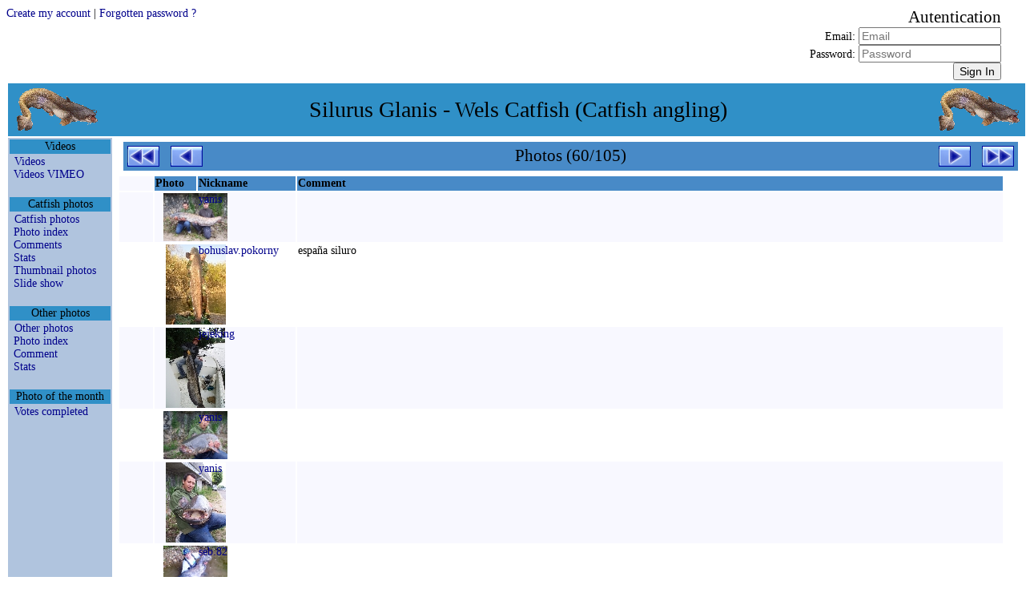

--- FILE ---
content_type: text/html
request_url: http://xvella.online.fr/photos/photo.php?lang=en&view=list&spec=any&visi=Y&rank=60&item=0&nim1=&nim2=marhawkman
body_size: 60959
content:
<!DOCTYPE HTML PUBLIC "-//W3C//DTD HTML 4.0 Transitional//EN">
<HTML LANG="en">
<HEAD>
<META NAME="Viewport" CONTENT="width=device-width, height=device-height, initial-scale=1.0" />
<META NAME="GoogleBot" CONTENT="NoArchive">
<META NAME="Robots" CONTENT="NoArchive">
<META NAME="Robots" CONTENT="Index,Follow">
<META HTTP-EQUIV="Robots" CONTENT="Index,Follow">
<TITLE>Photos</TITLE>

<META HTTP-EQUIV="Window-Target" CONTENT="_top">

<META HTTP-EQUIV="Content-Script-Type" CONTENT="text/javascript">
<META HTTP-EQUIV="Content-Style-Type" CONTENT="text/css">
<META HTTP-EQUIV="Content-Language" CONTENT="en">
<META HTTP-EQUIV="Content-Type" CONTENT="text/html; charset=ISO-8859-1">

<meta HTTP-EQUIV="Cache-Control" CONTENT="no-cache, no-store, must-revalidate" />
<meta HTTP-EQUIV="Pragma" CONTENT="no-cache" />
<meta HTTP-EQUIV="Expires" CONTENT="0" />

<META NAME="Author" CONTENT="Markku">
<META NAME="Author-Email" CONTENT="">
<META NAME="Copyright" CONTENT="Xavier Vella">
<META NAME="Date-Creation-yyyymmdd" CONTENT="20020101">
<META NAME="Date-Revision-yyyymmdd" CONTENT="20260124">
<META NAME="Generator" CONTENT="Notepad ++">
<META NAME="Owner" CONTENT="Xavier Vella">
<META NAME="Owner-Email" CONTENT="xvella@free.fr">
<META NAME="Rating" CONTENT="Tout Public">
<META NAME="Reply-To" CONTENT="">
<META NAME="Ressource-Type" CONTENT="document">
<META NAME="Rev" CONTENT="">
<META NAME="Revisit-After" CONTENT="21 days">

<META NAME="Language" CONTENT="en">
<META NAME="Sitename" CONTENT="Silurus Glanis - Wels Catfish (Catfish angling)">

<META NAME="Description" CONTENT="European Wels Catfish angling photo and video gallery. Readers Catfish pictures.">
<META NAME="Subject"	 CONTENT="European Wels Catfish angling photo and video gallery. Readers Catfish pictures.">

<META NAME="Keywords" CONTENT="actinopterygii,baligi,clonck,clonk,goulianos,harcsa,iaprac,iarma,mal,malle,meerval,merval,moaca,monni,obyknovennyi,pospolity,rechnoi,silure,silure glane,silure-glane,silures,siluri,siluridae,silurides,siluridés,siluriformes,siluro,silurus glanis,silurus,silurus-glanis,som,somn,somn-pana,somotei,sumec,sumec-obecny,sumn,waller,wells catfish,wells,wells-catfish,welro,wels catfish,wels,wels-catfish,welsfish,wils,yayin">

<LINK REL="StyleSheet" TYPE="text/css" HREF="/__css/default-style.css?refresh=2026-01-24CET18:21:20">
<LINK REL="StyleSheet" TYPE="text/css" HREF="/__css/default-media.css?refresh=2026-01-24CET18:21:20">
<LINK REL="StyleSheet" TYPE="text/css" HREF="/__css/default-devel.css?refresh=2026-01-24CET18:21:20">

<SCRIPT LANGUAGE="JavaScript" TYPE="text/JavaScript">
<!--
if (window != top) top.location.href = location.href;
// -->
</SCRIPT>
<NOSCRIPT>
Your browser does not support JavaScript!
</NOSCRIPT>

</HEAD>

<BODY>






<FORM METHOD="post" ACTION="index.php?lang=en&view=list&spec=any&visi=Y&rank=60&item=0&nim1=&nim2=marhawkman&" STYLE="width:100%; spacing:0px; background-color:transparent; text-align:right;">
<DIV CLASS="div_head">
<DIV CLASS="div_h1"><INPUT TYPE="HIDDEN" NAME="navi" VALUE="SIGN-IN"><A HREF="index.php?navi=INSERT-USR&lang=en&view=list&spec=any&visi=Y&rank=60&item=0&nim1=&nim2=marhawkman&">Create my account</A>  |  <A HREF="index.php?navi=SEND-PSW&lang=en&view=list&spec=any&visi=Y&rank=60&item=0&nim1=&nim2=marhawkman&">Forgotten password ?</A></DIV>
<DIV CLASS="div_h2">&nbsp;</DIV>
<DIV CLASS="div_h3"><SPAN STYLE="font-size:150%;">Autentication</SPAN><BR>Email: <INPUT TYPE="TEXT" NAME="mel" MAXLENGTH="50" SIZE="20" VALUE="" REQUIRED PLACEHOLDER="Email"><BR>Password: <INPUT TYPE="PASSWORD" NAME="psw" MAXLENGTH="50" SIZE="20" VALUE="" REQUIRED PLACEHOLDER="Password"><BR><INPUT TYPE="SUBMIT" NAME="sign" VALUE="Sign In" TITLE="Sign In"></DIV>
</DIV>
</FORM>



<!-- TABLE PRINCIPALE --------------------------------------------------------->
<!-- TABLE PRINCIPALE --------------------------------------------------------->
<!-- TABLE PRINCIPALE --------------------------------------------------------->
<TABLE CLASS="principale">
<!-- TABLE PRINCIPALE --------------------------------------------------------->
<!-- TABLE PRINCIPALE --------------------------------------------------------->
<!-- TABLE PRINCIPALE --------------------------------------------------------->



<TR CLASS="principale_td_head">
<TR>
<TD CLASS="principale_td_head" COLSPAN="3">

	<TABLE STYLE="width:100%; background-color:transparent;">
	<TR STYLE="vertical-align:middle;">
	<TD CLASS="hide_r800p" STYLE="text-align:left;">
		<A HREF="index.php">
		<IMG SRC="http://xvella.free.fr/__img/logo.gif" BORDER="0" HEIGHT="60" WIDTH="107" HSPACE="5" VSPACE="0">
		</A>
	</TD>
	<TD STYLE="text-align:center; font-size:1em;">
	Silurus Glanis - Wels Catfish (Catfish angling)	</TD>
	<TD CLASS="hide_r800p" STYLE="text-align:right;">
		<A HREF="index.php">
		<IMG SRC="http://xvella.free.fr/__img/logo.gif" BORDER="0" HEIGHT="60" WIDTH="107" HSPACE="5" VSPACE="0">
		</A>
	</TD>
	</TR>
	</TABLE>

</TD>
</TR>



<!-- ROW 2 -------------------------------------------------------------------->
<!-- ROW 2 -------------------------------------------------------------------->
<!-- ROW 2 -------------------------------------------------------------------->
<TR>
<!-- ROW 2 -------------------------------------------------------------------->
<!-- ROW 2 -------------------------------------------------------------------->
<!-- ROW 2 -------------------------------------------------------------------->



<!-- COL 1 -------------------------------------------------------------------->
<!-- COL 1 -------------------------------------------------------------------->
<!-- COL 1 -------------------------------------------------------------------->
<TD CLASS="principale_td_menu">
<!-- COL 1 -------------------------------------------------------------------->
<!-- COL 1 -------------------------------------------------------------------->
<!-- COL 1 -------------------------------------------------------------------->



<TABLE CLASS="table_td_menu">






<TR><TH>Videos</TH></TR>
<TR><TD STYLE="">
<A STYLE="padding-left:5px;" HREF="/photos/photo.php?lang=en&amp;view=video&amp;spec=silure&amp;visi=Y&amp;rank=0&amp;item=0" >Videos</A><BR>
<A STYLE="padding-left:5px;" HREF="http://vimeo.com/channels/217613" TARGET="_blank">Videos VIMEO</A><BR>
</TD></TR>
<TR STYLE="height:10px;"><TD>&nbsp;</TD></TR>



<TR><TH>Catfish photos</TH></TR>
<TR><TD STYLE="">
<A STYLE="padding-left:5px;" HREF="/photos/photo.php?lang=en&amp;view=item&amp;spec=silure&amp;visi=Y&amp;rank=0&amp;item=0" >Catfish photos</A><BR>
<A STYLE="padding-left:5px;" HREF="/photos/photo.php?lang=en&amp;view=list&amp;spec=silure&amp;visi=Y&amp;rank=1&amp;item=0" >Photo index</A><BR>
<A STYLE="padding-left:5px;" HREF="/photos/forum.php?lang=en&amp;view=list&amp;spec=silure&amp;visi=Y&amp;rank=1&amp;item=0" >Comments</A><BR>
<A STYLE="padding-left:5px;" HREF="/photos/stats.php?lang=en&amp;view=stats&amp;spec=silure&amp;visi=Y&amp;rank=1&amp;item=0" >Stats</A><BR>
<A STYLE="padding-left:5px;" HREF="/photos/photo.php?lang=en&amp;view=path&amp;spec=silure&amp;visi=Y&amp;rank=0&amp;item=0" >Thumbnail photos</A><BR>
<A STYLE="padding-left:5px;" HREF="/photos/diapo.php?lang=en&amp;view=path&amp;spec=silure&amp;visi=Y&amp;rank=0&amp;item=0" >Slide show</A><BR>
</TD></TR>
<TR STYLE="height:10px;"><TD>&nbsp;</TD></TR>



<TR><TH>Other photos</TH></TR>
<TR><TD STYLE="">
<A STYLE="padding-left:5px;" HREF="/photos/photo.php?lang=en&amp;view=item&amp;spec=!silure&amp;visi=Y&amp;rank=0&amp;item=0" >Other photos</A><BR>
<A STYLE="padding-left:5px;" HREF="/photos/photo.php?lang=en&amp;view=list&amp;spec=!silure&amp;visi=Y&amp;rank=1&amp;item=0" >Photo index</A><BR>
<A STYLE="padding-left:5px;" HREF="/photos/forum.php?lang=en&amp;view=list&amp;spec=!silure&amp;visi=Y&amp;rank=1&amp;item=0" >Comment</A><BR>
<A STYLE="padding-left:5px;" HREF="/photos/stats.php?lang=en&amp;view=stats&amp;spec=!silure&amp;visi=Y&amp;rank=1&amp;item=0" >Stats</A><BR>
</TD></TR>
<TR STYLE="height:10px;"><TD>&nbsp;</TD></TR>



<TR><TH>Photo of the month</TH></TR>
<TR><TD STYLE="">
<A STYLE="padding-left:5px;" HREF="/photos/votes.php?lang=en&amp;view=item&amp;spec=any&amp;visi=Y&amp;rank=1&amp;item=0" >Votes completed</A><BR>
</TD></TR>
<TR STYLE="height:10px;"><TD>&nbsp;</TD></TR>









<TR STYLE="height:60px;"><TD>&nbsp;</TD></TR>

</TABLE>



<!-- COL 1 -------------------------------------------------------------------->
<!-- COL 1 -------------------------------------------------------------------->
<!-- COL 1 -------------------------------------------------------------------->
</TD>
<!-- COL 1 -------------------------------------------------------------------->
<!-- COL 1 -------------------------------------------------------------------->
<!-- COL 1 -------------------------------------------------------------------->



<!-- COL 2 -------------------------------------------------------------------->
<!-- COL 2 -------------------------------------------------------------------->
<!-- COL 2 -------------------------------------------------------------------->
<TD CLASS="principale_td_sepa">&nbsp;</TD>
<!-- COL 2 -------------------------------------------------------------------->
<!-- COL 2 -------------------------------------------------------------------->
<!-- COL 2 -------------------------------------------------------------------->



<!-- COL 3 -------------------------------------------------------------------->
<!-- COL 3 -------------------------------------------------------------------->
<!-- COL 3 -------------------------------------------------------------------->
<TD CLASS="principale_td_docu" STYLE="">
<!-- COL 3 -------------------------------------------------------------------->
<!-- COL 3 -------------------------------------------------------------------->
<!-- COL 3 -------------------------------------------------------------------->






<TABLE CLASS="table_navig">
<TR>
<TD CLASS="navig_col_L hide_r800p	 "><A HREF="?lang=en&amp;view=list&amp;spec=any&amp;visi=Y&amp;rank=1&amp;item=0&amp;nim1=&amp;nim2=marhawkman">
<IMG CLASS="navig_img_L" SRC="http://xvella.free.fr/__img/button_init.gif" TITLE="first page"></A></TD>
<TD CLASS="navig_col_L show_in_mobiles"><A HREF="?lang=en&amp;view=list&amp;spec=any&amp;visi=Y&amp;rank=59&amp;item=0&amp;nim1=&amp;nim2=marhawkman">
<IMG CLASS="navig_img_X" SRC="http://xvella.free.fr/__img/button_prev.gif" TITLE="previous page"></A></TD>
<TD CLASS="navig_col_X">Photos (60/105)</TD>
<TD CLASS="navig_col_R show_in_mobiles"><A HREF="?lang=en&amp;view=list&amp;spec=any&amp;visi=Y&amp;rank=61&amp;item=0&amp;nim1=&amp;nim2=marhawkman">
<IMG CLASS="navig_img_X" SRC="http://xvella.free.fr/__img/button_next.gif" TITLE="next page"></A></TD>
<TD CLASS="navig_col_R hide_r800p	 "><A HREF="?lang=en&amp;view=list&amp;spec=any&amp;visi=Y&amp;rank=105&amp;item=0&amp;nim1=&amp;nim2=marhawkman">
<IMG CLASS="navig_img_R" SRC="http://xvella.free.fr/__img/button_last.gif" TITLE="last page"></A></TD>
</TR>
</TABLE>

<TABLE CLASS="table_docum">

<THEAD>
<TR>
<TH CLASS="hide_r1024p" STYLE="width:40px; min-width:40px; max-width:40px; background-color:transparent;">&nbsp;</TH>
<TH CLASS="show_in_mobiles" STYLE="width:50px; min-width:50px; max-width:100px;">Photo</TH>
<TH CLASS="hide_r800p" STYLE="width:120px; min-width:120px; max-width:150px; white-space:nowrap; overflow:hidden;">Nickname</TH>
<TH CLASS="show_in_mobiles">Comment</TH>
<TH CLASS="link_input hide_r1280p" STYLE="width:20px; min-width:20px; max-width:20px;">&nbsp;</TH>
</TR>

</THEAD>
<TBODY>
<TR>
<TD CLASS="hide_r1024p" STYLE="width:40px; min-width:40px; max-width:40px; background-color:transparent;"></TD>
<TD CLASS="show_in_mobiles" STYLE="width:50px; min-width:50px; max-width:100px;"><A HREF="?lang=en&amp;view=item&amp;spec=silure&amp;visi=Y&amp;rank=0&amp;item=2545&amp;nim1=&amp;nim2=marhawkman"><DIV CLASS="div_photo_small">
<IMG SRC="http://xvella.free.fr/photo_2019/small/00002/00002545.jpg" BORDER="0" VSPACE="0" HSPACE="0" STYLE="width:100; height:75;">
</DIV>
</A></TD>
<TD CLASS="hide_r800p" STYLE="width:120px; min-width:120px; max-width:150px; white-space:nowrap; overflow:hidden;"><A HREF="photo.php?lang=en&amp;view=name&amp;spec=any&amp;visi=Y&amp;rank=0&amp;item=0&amp;nim1=yanis">yanis</A></TD>
<TD CLASS="show_in_mobiles"></TD>
<TD CLASS="link_input hide_r1280p" STYLE="width:20px; min-width:20px; max-width:20px;"></TD>
</TR>
<TR>
<TD CLASS="hide_r1024p" STYLE="width:40px; min-width:40px; max-width:40px; background-color:transparent;"></TD>
<TD CLASS="show_in_mobiles" STYLE="width:50px; min-width:50px; max-width:100px;"><A HREF="?lang=en&amp;view=item&amp;spec=silure&amp;visi=Y&amp;rank=0&amp;item=2544&amp;nim1=&amp;nim2=marhawkman"><DIV CLASS="div_photo_small">
<IMG SRC="http://xvella.free.fr/photo_2019/small/00002/00002544.jpg" BORDER="0" VSPACE="0" HSPACE="0" STYLE="width:75; height:100;">
</DIV>
</A></TD>
<TD CLASS="hide_r800p" STYLE="width:120px; min-width:120px; max-width:150px; white-space:nowrap; overflow:hidden;"><A HREF="photo.php?lang=en&amp;view=name&amp;spec=any&amp;visi=Y&amp;rank=0&amp;item=0&amp;nim1=bohuslav.pokorny">bohuslav.pokorny</A></TD>
<TD CLASS="show_in_mobiles">españa siluro</TD>
<TD CLASS="link_input hide_r1280p" STYLE="width:20px; min-width:20px; max-width:20px;"></TD>
</TR>
<TR>
<TD CLASS="hide_r1024p" STYLE="width:40px; min-width:40px; max-width:40px; background-color:transparent;"></TD>
<TD CLASS="show_in_mobiles" STYLE="width:50px; min-width:50px; max-width:100px;"><A HREF="?lang=en&amp;view=item&amp;spec=silure&amp;visi=Y&amp;rank=0&amp;item=2543&amp;nim1=&amp;nim2=marhawkman"><DIV CLASS="div_photo_small">
<IMG SRC="http://xvella.free.fr/photo_2019/small/00002/00002543.jpg" BORDER="0" VSPACE="0" HSPACE="0" STYLE="width:74; height:100;">
</DIV>
</A></TD>
<TD CLASS="hide_r800p" STYLE="width:120px; min-width:120px; max-width:150px; white-space:nowrap; overflow:hidden;"><A HREF="photo.php?lang=en&amp;view=name&amp;spec=any&amp;visi=Y&amp;rank=0&amp;item=0&amp;nim1=jejeking">jejeking</A></TD>
<TD CLASS="show_in_mobiles"></TD>
<TD CLASS="link_input hide_r1280p" STYLE="width:20px; min-width:20px; max-width:20px;"></TD>
</TR>
<TR>
<TD CLASS="hide_r1024p" STYLE="width:40px; min-width:40px; max-width:40px; background-color:transparent;"></TD>
<TD CLASS="show_in_mobiles" STYLE="width:50px; min-width:50px; max-width:100px;"><A HREF="?lang=en&amp;view=item&amp;spec=silure&amp;visi=Y&amp;rank=0&amp;item=2542&amp;nim1=&amp;nim2=marhawkman"><DIV CLASS="div_photo_small">
<IMG SRC="http://xvella.free.fr/photo_2019/small/00002/00002542.jpg" BORDER="0" VSPACE="0" HSPACE="0" STYLE="width:100; height:75;">
</DIV>
</A></TD>
<TD CLASS="hide_r800p" STYLE="width:120px; min-width:120px; max-width:150px; white-space:nowrap; overflow:hidden;"><A HREF="photo.php?lang=en&amp;view=name&amp;spec=any&amp;visi=Y&amp;rank=0&amp;item=0&amp;nim1=yanis">yanis</A></TD>
<TD CLASS="show_in_mobiles"></TD>
<TD CLASS="link_input hide_r1280p" STYLE="width:20px; min-width:20px; max-width:20px;"></TD>
</TR>
<TR>
<TD CLASS="hide_r1024p" STYLE="width:40px; min-width:40px; max-width:40px; background-color:transparent;"></TD>
<TD CLASS="show_in_mobiles" STYLE="width:50px; min-width:50px; max-width:100px;"><A HREF="?lang=en&amp;view=item&amp;spec=silure&amp;visi=Y&amp;rank=0&amp;item=2541&amp;nim1=&amp;nim2=marhawkman"><DIV CLASS="div_photo_small">
<IMG SRC="http://xvella.free.fr/photo_2019/small/00002/00002541.jpg" BORDER="0" VSPACE="0" HSPACE="0" STYLE="width:75; height:100;">
</DIV>
</A></TD>
<TD CLASS="hide_r800p" STYLE="width:120px; min-width:120px; max-width:150px; white-space:nowrap; overflow:hidden;"><A HREF="photo.php?lang=en&amp;view=name&amp;spec=any&amp;visi=Y&amp;rank=0&amp;item=0&amp;nim1=yanis">yanis</A></TD>
<TD CLASS="show_in_mobiles"></TD>
<TD CLASS="link_input hide_r1280p" STYLE="width:20px; min-width:20px; max-width:20px;"></TD>
</TR>
<TR>
<TD CLASS="hide_r1024p" STYLE="width:40px; min-width:40px; max-width:40px; background-color:transparent;"></TD>
<TD CLASS="show_in_mobiles" STYLE="width:50px; min-width:50px; max-width:100px;"><A HREF="?lang=en&amp;view=item&amp;spec=silure&amp;visi=Y&amp;rank=0&amp;item=2540&amp;nim1=&amp;nim2=marhawkman"><DIV CLASS="div_photo_small">
<IMG SRC="http://xvella.free.fr/photo_2019/small/00002/00002540.jpg" BORDER="0" VSPACE="0" HSPACE="0" STYLE="width:100; height:75;">
</DIV>
</A></TD>
<TD CLASS="hide_r800p" STYLE="width:120px; min-width:120px; max-width:150px; white-space:nowrap; overflow:hidden;"><A HREF="photo.php?lang=en&amp;view=name&amp;spec=any&amp;visi=Y&amp;rank=0&amp;item=0&amp;nim1=seb.82">seb.82</A></TD>
<TD CLASS="show_in_mobiles"></TD>
<TD CLASS="link_input hide_r1280p" STYLE="width:20px; min-width:20px; max-width:20px;"></TD>
</TR>
<TR>
<TD CLASS="hide_r1024p" STYLE="width:40px; min-width:40px; max-width:40px; background-color:transparent;"></TD>
<TD CLASS="show_in_mobiles" STYLE="width:50px; min-width:50px; max-width:100px;"><A HREF="?lang=en&amp;view=item&amp;spec=silure&amp;visi=Y&amp;rank=0&amp;item=2538&amp;nim1=&amp;nim2=marhawkman"><DIV CLASS="div_photo_small">
<IMG SRC="http://xvella.free.fr/photo_2019/small/00002/00002538.jpg" BORDER="0" VSPACE="0" HSPACE="0" STYLE="width:75; height:100;">
</DIV>
</A></TD>
<TD CLASS="hide_r800p" STYLE="width:120px; min-width:120px; max-width:150px; white-space:nowrap; overflow:hidden;"><A HREF="photo.php?lang=en&amp;view=name&amp;spec=any&amp;visi=Y&amp;rank=0&amp;item=0&amp;nim1=lio">lio</A></TD>
<TD CLASS="show_in_mobiles"></TD>
<TD CLASS="link_input hide_r1280p" STYLE="width:20px; min-width:20px; max-width:20px;"></TD>
</TR>
<TR>
<TD CLASS="hide_r1024p" STYLE="width:40px; min-width:40px; max-width:40px; background-color:transparent;"></TD>
<TD CLASS="show_in_mobiles" STYLE="width:50px; min-width:50px; max-width:100px;"><A HREF="?lang=en&amp;view=item&amp;spec=silure&amp;visi=Y&amp;rank=0&amp;item=2537&amp;nim1=&amp;nim2=marhawkman"><DIV CLASS="div_photo_small">
<IMG SRC="http://xvella.free.fr/photo_2019/small/00002/00002537.jpg" BORDER="0" VSPACE="0" HSPACE="0" STYLE="width:100; height:59;">
</DIV>
</A></TD>
<TD CLASS="hide_r800p" STYLE="width:120px; min-width:120px; max-width:150px; white-space:nowrap; overflow:hidden;"><A HREF="photo.php?lang=en&amp;view=name&amp;spec=any&amp;visi=Y&amp;rank=0&amp;item=0&amp;nim1=lio">lio</A></TD>
<TD CLASS="show_in_mobiles"></TD>
<TD CLASS="link_input hide_r1280p" STYLE="width:20px; min-width:20px; max-width:20px;"></TD>
</TR>
<TR>
<TD CLASS="hide_r1024p" STYLE="width:40px; min-width:40px; max-width:40px; background-color:transparent;"></TD>
<TD CLASS="show_in_mobiles" STYLE="width:50px; min-width:50px; max-width:100px;"><A HREF="?lang=en&amp;view=item&amp;spec=silure&amp;visi=Y&amp;rank=0&amp;item=2536&amp;nim1=&amp;nim2=marhawkman"><DIV CLASS="div_photo_small">
<IMG SRC="http://xvella.free.fr/photo_2019/small/00002/00002536.jpg" BORDER="0" VSPACE="0" HSPACE="0" STYLE="width:100; height:59;">
</DIV>
</A></TD>
<TD CLASS="hide_r800p" STYLE="width:120px; min-width:120px; max-width:150px; white-space:nowrap; overflow:hidden;"><A HREF="photo.php?lang=en&amp;view=name&amp;spec=any&amp;visi=Y&amp;rank=0&amp;item=0&amp;nim1=lio">lio</A></TD>
<TD CLASS="show_in_mobiles"></TD>
<TD CLASS="link_input hide_r1280p" STYLE="width:20px; min-width:20px; max-width:20px;"></TD>
</TR>
<TR>
<TD CLASS="hide_r1024p" STYLE="width:40px; min-width:40px; max-width:40px; background-color:transparent;"></TD>
<TD CLASS="show_in_mobiles" STYLE="width:50px; min-width:50px; max-width:100px;"><A HREF="?lang=en&amp;view=item&amp;spec=silure&amp;visi=Y&amp;rank=0&amp;item=2535&amp;nim1=&amp;nim2=marhawkman"><DIV CLASS="div_photo_small">
<IMG SRC="http://xvella.free.fr/photo_2019/small/00002/00002535.jpg" BORDER="0" VSPACE="0" HSPACE="0" STYLE="width:75; height:100;">
</DIV>
</A></TD>
<TD CLASS="hide_r800p" STYLE="width:120px; min-width:120px; max-width:150px; white-space:nowrap; overflow:hidden;"><A HREF="photo.php?lang=en&amp;view=name&amp;spec=any&amp;visi=Y&amp;rank=0&amp;item=0&amp;nim1=st.sulpice.81">st.sulpice.81</A></TD>
<TD CLASS="show_in_mobiles"></TD>
<TD CLASS="link_input hide_r1280p" STYLE="width:20px; min-width:20px; max-width:20px;"></TD>
</TR>
<TR>
<TD CLASS="hide_r1024p" STYLE="width:40px; min-width:40px; max-width:40px; background-color:transparent;"></TD>
<TD CLASS="show_in_mobiles" STYLE="width:50px; min-width:50px; max-width:100px;"><A HREF="?lang=en&amp;view=item&amp;spec=silure&amp;visi=Y&amp;rank=0&amp;item=2533&amp;nim1=&amp;nim2=marhawkman"><DIV CLASS="div_photo_small">
<IMG SRC="http://xvella.free.fr/photo_2019/small/00002/00002533.jpg" BORDER="0" VSPACE="0" HSPACE="0" STYLE="width:75; height:100;">
</DIV>
</A></TD>
<TD CLASS="hide_r800p" STYLE="width:120px; min-width:120px; max-width:150px; white-space:nowrap; overflow:hidden;"><A HREF="photo.php?lang=en&amp;view=name&amp;spec=any&amp;visi=Y&amp;rank=0&amp;item=0&amp;nim1=david.pokorny">david.pokorny</A></TD>
<TD CLASS="show_in_mobiles">españa pesca</TD>
<TD CLASS="link_input hide_r1280p" STYLE="width:20px; min-width:20px; max-width:20px;"></TD>
</TR>
<TR>
<TD CLASS="hide_r1024p" STYLE="width:40px; min-width:40px; max-width:40px; background-color:transparent;"></TD>
<TD CLASS="show_in_mobiles" STYLE="width:50px; min-width:50px; max-width:100px;"><A HREF="?lang=en&amp;view=item&amp;spec=silure&amp;visi=Y&amp;rank=0&amp;item=2532&amp;nim1=&amp;nim2=marhawkman"><DIV CLASS="div_photo_small">
<IMG SRC="http://xvella.free.fr/photo_2019/small/00002/00002532.jpg" BORDER="0" VSPACE="0" HSPACE="0" STYLE="width:66; height:100;">
</DIV>
</A></TD>
<TD CLASS="hide_r800p" STYLE="width:120px; min-width:120px; max-width:150px; white-space:nowrap; overflow:hidden;"><A HREF="photo.php?lang=en&amp;view=name&amp;spec=any&amp;visi=Y&amp;rank=0&amp;item=0&amp;nim1=bill.francois">bill.francois</A></TD>
<TD CLASS="show_in_mobiles"></TD>
<TD CLASS="link_input hide_r1280p" STYLE="width:20px; min-width:20px; max-width:20px;"></TD>
</TR>
<TR>
<TD CLASS="hide_r1024p" STYLE="width:40px; min-width:40px; max-width:40px; background-color:transparent;"></TD>
<TD CLASS="show_in_mobiles" STYLE="width:50px; min-width:50px; max-width:100px;"><A HREF="?lang=en&amp;view=item&amp;spec=silure&amp;visi=Y&amp;rank=0&amp;item=2529&amp;nim1=&amp;nim2=marhawkman"><DIV CLASS="div_photo_small">
<IMG SRC="http://xvella.free.fr/photo_2019/small/00002/00002529.jpg" BORDER="0" VSPACE="0" HSPACE="0" STYLE="width:100; height:74;">
</DIV>
</A></TD>
<TD CLASS="hide_r800p" STYLE="width:120px; min-width:120px; max-width:150px; white-space:nowrap; overflow:hidden;"><A HREF="photo.php?lang=en&amp;view=name&amp;spec=any&amp;visi=Y&amp;rank=0&amp;item=0&amp;nim1=franky">franky</A></TD>
<TD CLASS="show_in_mobiles"></TD>
<TD CLASS="link_input hide_r1280p" STYLE="width:20px; min-width:20px; max-width:20px;"></TD>
</TR>
<TR>
<TD CLASS="hide_r1024p" STYLE="width:40px; min-width:40px; max-width:40px; background-color:transparent;"></TD>
<TD CLASS="show_in_mobiles" STYLE="width:50px; min-width:50px; max-width:100px;"><A HREF="?lang=en&amp;view=item&amp;spec=carpe&amp;visi=Y&amp;rank=0&amp;item=2527&amp;nim1=&amp;nim2=marhawkman"><DIV CLASS="div_photo_small">
<IMG SRC="http://xvella.free.fr/photo_2019/small/00002/00002527.jpg" BORDER="0" VSPACE="0" HSPACE="0" STYLE="width:100; height:75;">
</DIV>
</A></TD>
<TD CLASS="hide_r800p" STYLE="width:120px; min-width:120px; max-width:150px; white-space:nowrap; overflow:hidden;"><A HREF="photo.php?lang=en&amp;view=name&amp;spec=any&amp;visi=Y&amp;rank=0&amp;item=0&amp;nim1=mattdu69">mattdu69</A></TD>
<TD CLASS="show_in_mobiles"></TD>
<TD CLASS="link_input hide_r1280p" STYLE="width:20px; min-width:20px; max-width:20px;"></TD>
</TR>
<TR>
<TD CLASS="hide_r1024p" STYLE="width:40px; min-width:40px; max-width:40px; background-color:transparent;"></TD>
<TD CLASS="show_in_mobiles" STYLE="width:50px; min-width:50px; max-width:100px;"><A HREF="?lang=en&amp;view=item&amp;spec=perche&amp;visi=Y&amp;rank=0&amp;item=2526&amp;nim1=&amp;nim2=marhawkman"><DIV CLASS="div_photo_small">
<IMG SRC="http://xvella.free.fr/photo_2019/small/00002/00002526.jpg" BORDER="0" VSPACE="0" HSPACE="0" STYLE="width:100; height:75;">
</DIV>
</A></TD>
<TD CLASS="hide_r800p" STYLE="width:120px; min-width:120px; max-width:150px; white-space:nowrap; overflow:hidden;"><A HREF="photo.php?lang=en&amp;view=name&amp;spec=any&amp;visi=Y&amp;rank=0&amp;item=0&amp;nim1=franck">franck</A></TD>
<TD CLASS="show_in_mobiles"></TD>
<TD CLASS="link_input hide_r1280p" STYLE="width:20px; min-width:20px; max-width:20px;"></TD>
</TR>
<TR>
<TD CLASS="hide_r1024p" STYLE="width:40px; min-width:40px; max-width:40px; background-color:transparent;"></TD>
<TD CLASS="show_in_mobiles" STYLE="width:50px; min-width:50px; max-width:100px;"><A HREF="?lang=en&amp;view=item&amp;spec=sandre&amp;visi=Y&amp;rank=0&amp;item=2525&amp;nim1=&amp;nim2=marhawkman"><DIV CLASS="div_photo_small">
<IMG SRC="http://xvella.free.fr/photo_2019/small/00002/00002525.jpg" BORDER="0" VSPACE="0" HSPACE="0" STYLE="width:75; height:100;">
</DIV>
</A></TD>
<TD CLASS="hide_r800p" STYLE="width:120px; min-width:120px; max-width:150px; white-space:nowrap; overflow:hidden;"><A HREF="photo.php?lang=en&amp;view=name&amp;spec=any&amp;visi=Y&amp;rank=0&amp;item=0&amp;nim1=franck">franck</A></TD>
<TD CLASS="show_in_mobiles"></TD>
<TD CLASS="link_input hide_r1280p" STYLE="width:20px; min-width:20px; max-width:20px;"></TD>
</TR>
<TR>
<TD CLASS="hide_r1024p" STYLE="width:40px; min-width:40px; max-width:40px; background-color:transparent;"></TD>
<TD CLASS="show_in_mobiles" STYLE="width:50px; min-width:50px; max-width:100px;"><A HREF="?lang=en&amp;view=item&amp;spec=silure&amp;visi=Y&amp;rank=0&amp;item=2523&amp;nim1=&amp;nim2=marhawkman"><DIV CLASS="div_photo_small">
<IMG SRC="http://xvella.free.fr/photo_2019/small/00002/00002523.jpg" BORDER="0" VSPACE="0" HSPACE="0" STYLE="width:100; height:66;">
</DIV>
</A></TD>
<TD CLASS="hide_r800p" STYLE="width:120px; min-width:120px; max-width:150px; white-space:nowrap; overflow:hidden;"><A HREF="photo.php?lang=en&amp;view=name&amp;spec=any&amp;visi=Y&amp;rank=0&amp;item=0&amp;nim1=franck.hiribarne">franck.hiribarne</A></TD>
<TD CLASS="show_in_mobiles"></TD>
<TD CLASS="link_input hide_r1280p" STYLE="width:20px; min-width:20px; max-width:20px;"></TD>
</TR>
<TR>
<TD CLASS="hide_r1024p" STYLE="width:40px; min-width:40px; max-width:40px; background-color:transparent;"></TD>
<TD CLASS="show_in_mobiles" STYLE="width:50px; min-width:50px; max-width:100px;"><A HREF="?lang=en&amp;view=item&amp;spec=silure&amp;visi=Y&amp;rank=0&amp;item=2520&amp;nim1=&amp;nim2=marhawkman"><DIV CLASS="div_photo_small">
<IMG SRC="http://xvella.free.fr/photo_2019/small/00002/00002520.jpg" BORDER="0" VSPACE="0" HSPACE="0" STYLE="width:100; height:75;">
</DIV>
</A></TD>
<TD CLASS="hide_r800p" STYLE="width:120px; min-width:120px; max-width:150px; white-space:nowrap; overflow:hidden;"><A HREF="photo.php?lang=en&amp;view=name&amp;spec=any&amp;visi=Y&amp;rank=0&amp;item=0&amp;nim1=steph">steph</A></TD>
<TD CLASS="show_in_mobiles"></TD>
<TD CLASS="link_input hide_r1280p" STYLE="width:20px; min-width:20px; max-width:20px;"></TD>
</TR>
<TR>
<TD CLASS="hide_r1024p" STYLE="width:40px; min-width:40px; max-width:40px; background-color:transparent;"></TD>
<TD CLASS="show_in_mobiles" STYLE="width:50px; min-width:50px; max-width:100px;"><A HREF="?lang=en&amp;view=item&amp;spec=silure&amp;visi=Y&amp;rank=0&amp;item=2517&amp;nim1=&amp;nim2=marhawkman"><DIV CLASS="div_photo_small">
<IMG SRC="http://xvella.free.fr/photo_2019/small/00002/00002517.jpg" BORDER="0" VSPACE="0" HSPACE="0" STYLE="width:100; height:62;">
</DIV>
</A></TD>
<TD CLASS="hide_r800p" STYLE="width:120px; min-width:120px; max-width:150px; white-space:nowrap; overflow:hidden;"><A HREF="photo.php?lang=en&amp;view=name&amp;spec=any&amp;visi=Y&amp;rank=0&amp;item=0&amp;nim1=ernie">ernie</A></TD>
<TD CLASS="show_in_mobiles"></TD>
<TD CLASS="link_input hide_r1280p" STYLE="width:20px; min-width:20px; max-width:20px;"></TD>
</TR>
<TR>
<TD CLASS="hide_r1024p" STYLE="width:40px; min-width:40px; max-width:40px; background-color:transparent;"></TD>
<TD CLASS="show_in_mobiles" STYLE="width:50px; min-width:50px; max-width:100px;"><A HREF="?lang=en&amp;view=item&amp;spec=silure&amp;visi=Y&amp;rank=0&amp;item=2516&amp;nim1=&amp;nim2=marhawkman"><DIV CLASS="div_photo_small">
<IMG SRC="http://xvella.free.fr/photo_2019/small/00002/00002516.jpg" BORDER="0" VSPACE="0" HSPACE="0" STYLE="width:100; height:75;">
</DIV>
</A></TD>
<TD CLASS="hide_r800p" STYLE="width:120px; min-width:120px; max-width:150px; white-space:nowrap; overflow:hidden;"><A HREF="photo.php?lang=en&amp;view=name&amp;spec=any&amp;visi=Y&amp;rank=0&amp;item=0&amp;nim1=ludo">ludo</A></TD>
<TD CLASS="show_in_mobiles"></TD>
<TD CLASS="link_input hide_r1280p" STYLE="width:20px; min-width:20px; max-width:20px;"></TD>
</TR>
<TR>
<TD CLASS="hide_r1024p" STYLE="width:40px; min-width:40px; max-width:40px; background-color:transparent;"></TD>
<TD CLASS="show_in_mobiles" STYLE="width:50px; min-width:50px; max-width:100px;"><A HREF="?lang=en&amp;view=item&amp;spec=silure&amp;visi=Y&amp;rank=0&amp;item=2515&amp;nim1=&amp;nim2=marhawkman"><DIV CLASS="div_photo_small">
<IMG SRC="http://xvella.free.fr/photo_2019/small/00002/00002515.jpg" BORDER="0" VSPACE="0" HSPACE="0" STYLE="width:75; height:100;">
</DIV>
</A></TD>
<TD CLASS="hide_r800p" STYLE="width:120px; min-width:120px; max-width:150px; white-space:nowrap; overflow:hidden;"><A HREF="photo.php?lang=en&amp;view=name&amp;spec=any&amp;visi=Y&amp;rank=0&amp;item=0&amp;nim1=ludo">ludo</A></TD>
<TD CLASS="show_in_mobiles"></TD>
<TD CLASS="link_input hide_r1280p" STYLE="width:20px; min-width:20px; max-width:20px;"></TD>
</TR>
<TR>
<TD CLASS="hide_r1024p" STYLE="width:40px; min-width:40px; max-width:40px; background-color:transparent;"></TD>
<TD CLASS="show_in_mobiles" STYLE="width:50px; min-width:50px; max-width:100px;"><A HREF="?lang=en&amp;view=item&amp;spec=&amp;visi=Y&amp;rank=0&amp;item=2514&amp;nim1=&amp;nim2=marhawkman"><DIV CLASS="div_photo_small">
<IMG SRC="http://xvella.free.fr/photo_2019/small/00002/00002514.jpg" BORDER="0" VSPACE="0" HSPACE="0" STYLE="width:100; height:75;">
</DIV>
</A></TD>
<TD CLASS="hide_r800p" STYLE="width:120px; min-width:120px; max-width:150px; white-space:nowrap; overflow:hidden;"><A HREF="photo.php?lang=en&amp;view=name&amp;spec=any&amp;visi=Y&amp;rank=0&amp;item=0&amp;nim1=ludo">ludo</A></TD>
<TD CLASS="show_in_mobiles"></TD>
<TD CLASS="link_input hide_r1280p" STYLE="width:20px; min-width:20px; max-width:20px;"></TD>
</TR>
<TR>
<TD CLASS="hide_r1024p" STYLE="width:40px; min-width:40px; max-width:40px; background-color:transparent;"></TD>
<TD CLASS="show_in_mobiles" STYLE="width:50px; min-width:50px; max-width:100px;"><A HREF="?lang=en&amp;view=item&amp;spec=silure&amp;visi=Y&amp;rank=0&amp;item=2512&amp;nim1=&amp;nim2=marhawkman"><DIV CLASS="div_photo_small">
<IMG SRC="http://xvella.free.fr/photo_2019/small/00002/00002512.jpg" BORDER="0" VSPACE="0" HSPACE="0" STYLE="width:100; height:66;">
</DIV>
</A></TD>
<TD CLASS="hide_r800p" STYLE="width:120px; min-width:120px; max-width:150px; white-space:nowrap; overflow:hidden;"><A HREF="photo.php?lang=en&amp;view=name&amp;spec=any&amp;visi=Y&amp;rank=0&amp;item=0&amp;nim1=franck.hiribarne">franck.hiribarne</A></TD>
<TD CLASS="show_in_mobiles"></TD>
<TD CLASS="link_input hide_r1280p" STYLE="width:20px; min-width:20px; max-width:20px;"></TD>
</TR>
<TR>
<TD CLASS="hide_r1024p" STYLE="width:40px; min-width:40px; max-width:40px; background-color:transparent;"></TD>
<TD CLASS="show_in_mobiles" STYLE="width:50px; min-width:50px; max-width:100px;"><A HREF="?lang=en&amp;view=item&amp;spec=silure&amp;visi=Y&amp;rank=0&amp;item=2511&amp;nim1=&amp;nim2=marhawkman"><DIV CLASS="div_photo_small">
<IMG SRC="http://xvella.free.fr/photo_2019/small/00002/00002511.jpg" BORDER="0" VSPACE="0" HSPACE="0" STYLE="width:100; height:66;">
</DIV>
</A></TD>
<TD CLASS="hide_r800p" STYLE="width:120px; min-width:120px; max-width:150px; white-space:nowrap; overflow:hidden;"><A HREF="photo.php?lang=en&amp;view=name&amp;spec=any&amp;visi=Y&amp;rank=0&amp;item=0&amp;nim1=franck.hiribarne">franck.hiribarne</A></TD>
<TD CLASS="show_in_mobiles"></TD>
<TD CLASS="link_input hide_r1280p" STYLE="width:20px; min-width:20px; max-width:20px;"></TD>
</TR>
<TR>
<TD CLASS="hide_r1024p" STYLE="width:40px; min-width:40px; max-width:40px; background-color:transparent;"></TD>
<TD CLASS="show_in_mobiles" STYLE="width:50px; min-width:50px; max-width:100px;"><A HREF="?lang=en&amp;view=item&amp;spec=silure&amp;visi=Y&amp;rank=0&amp;item=2510&amp;nim1=&amp;nim2=marhawkman"><DIV CLASS="div_photo_small">
<IMG SRC="http://xvella.free.fr/photo_2019/small/00002/00002510.jpg" BORDER="0" VSPACE="0" HSPACE="0" STYLE="width:100; height:66;">
</DIV>
</A></TD>
<TD CLASS="hide_r800p" STYLE="width:120px; min-width:120px; max-width:150px; white-space:nowrap; overflow:hidden;"><A HREF="photo.php?lang=en&amp;view=name&amp;spec=any&amp;visi=Y&amp;rank=0&amp;item=0&amp;nim1=franck.hiribarne">franck.hiribarne</A></TD>
<TD CLASS="show_in_mobiles"></TD>
<TD CLASS="link_input hide_r1280p" STYLE="width:20px; min-width:20px; max-width:20px;"></TD>
</TR>
<TR>
<TD CLASS="hide_r1024p" STYLE="width:40px; min-width:40px; max-width:40px; background-color:transparent;"></TD>
<TD CLASS="show_in_mobiles" STYLE="width:50px; min-width:50px; max-width:100px;"><A HREF="?lang=en&amp;view=item&amp;spec=silure&amp;visi=Y&amp;rank=0&amp;item=2508&amp;nim1=&amp;nim2=marhawkman"><DIV CLASS="div_photo_small">
<IMG SRC="http://xvella.free.fr/photo_2019/small/00002/00002508.jpg" BORDER="0" VSPACE="0" HSPACE="0" STYLE="width:100; height:63;">
</DIV>
</A></TD>
<TD CLASS="hide_r800p" STYLE="width:120px; min-width:120px; max-width:150px; white-space:nowrap; overflow:hidden;"><A HREF="photo.php?lang=en&amp;view=name&amp;spec=any&amp;visi=Y&amp;rank=0&amp;item=0&amp;nim1=mehdi.b">mehdi.b</A></TD>
<TD CLASS="show_in_mobiles"></TD>
<TD CLASS="link_input hide_r1280p" STYLE="width:20px; min-width:20px; max-width:20px;"></TD>
</TR>
<TR>
<TD CLASS="hide_r1024p" STYLE="width:40px; min-width:40px; max-width:40px; background-color:transparent;"></TD>
<TD CLASS="show_in_mobiles" STYLE="width:50px; min-width:50px; max-width:100px;"><A HREF="?lang=en&amp;view=item&amp;spec=silure&amp;visi=Y&amp;rank=0&amp;item=2507&amp;nim1=&amp;nim2=marhawkman"><DIV CLASS="div_photo_small">
<IMG SRC="http://xvella.free.fr/photo_2019/small/00002/00002507.jpg" BORDER="0" VSPACE="0" HSPACE="0" STYLE="width:100; height:75;">
</DIV>
</A></TD>
<TD CLASS="hide_r800p" STYLE="width:120px; min-width:120px; max-width:150px; white-space:nowrap; overflow:hidden;"><A HREF="photo.php?lang=en&amp;view=name&amp;spec=any&amp;visi=Y&amp;rank=0&amp;item=0&amp;nim1=nicolas.tricaud">nicolas.tricaud</A></TD>
<TD CLASS="show_in_mobiles"></TD>
<TD CLASS="link_input hide_r1280p" STYLE="width:20px; min-width:20px; max-width:20px;"></TD>
</TR>
<TR>
<TD CLASS="hide_r1024p" STYLE="width:40px; min-width:40px; max-width:40px; background-color:transparent;"></TD>
<TD CLASS="show_in_mobiles" STYLE="width:50px; min-width:50px; max-width:100px;"><A HREF="?lang=en&amp;view=item&amp;spec=silure&amp;visi=Y&amp;rank=0&amp;item=2506&amp;nim1=&amp;nim2=marhawkman"><DIV CLASS="div_photo_small">
<IMG SRC="http://xvella.free.fr/photo_2019/small/00002/00002506.jpg" BORDER="0" VSPACE="0" HSPACE="0" STYLE="width:100; height:75;">
</DIV>
</A></TD>
<TD CLASS="hide_r800p" STYLE="width:120px; min-width:120px; max-width:150px; white-space:nowrap; overflow:hidden;"><A HREF="photo.php?lang=en&amp;view=name&amp;spec=any&amp;visi=Y&amp;rank=0&amp;item=0&amp;nim1=nicolas.tricaud">nicolas.tricaud</A></TD>
<TD CLASS="show_in_mobiles"></TD>
<TD CLASS="link_input hide_r1280p" STYLE="width:20px; min-width:20px; max-width:20px;"></TD>
</TR>
<TR>
<TD CLASS="hide_r1024p" STYLE="width:40px; min-width:40px; max-width:40px; background-color:transparent;"></TD>
<TD CLASS="show_in_mobiles" STYLE="width:50px; min-width:50px; max-width:100px;"><A HREF="?lang=en&amp;view=item&amp;spec=silure&amp;visi=Y&amp;rank=0&amp;item=2505&amp;nim1=&amp;nim2=marhawkman"><DIV CLASS="div_photo_small">
<IMG SRC="http://xvella.free.fr/photo_2019/small/00002/00002505.jpg" BORDER="0" VSPACE="0" HSPACE="0" STYLE="width:100; height:75;">
</DIV>
</A></TD>
<TD CLASS="hide_r800p" STYLE="width:120px; min-width:120px; max-width:150px; white-space:nowrap; overflow:hidden;"><A HREF="photo.php?lang=en&amp;view=name&amp;spec=any&amp;visi=Y&amp;rank=0&amp;item=0&amp;nim1=nicolas.tricaud">nicolas.tricaud</A></TD>
<TD CLASS="show_in_mobiles"></TD>
<TD CLASS="link_input hide_r1280p" STYLE="width:20px; min-width:20px; max-width:20px;"></TD>
</TR>
<TR>
<TD CLASS="hide_r1024p" STYLE="width:40px; min-width:40px; max-width:40px; background-color:transparent;"></TD>
<TD CLASS="show_in_mobiles" STYLE="width:50px; min-width:50px; max-width:100px;"><A HREF="?lang=en&amp;view=item&amp;spec=silure&amp;visi=Y&amp;rank=0&amp;item=2504&amp;nim1=&amp;nim2=marhawkman"><DIV CLASS="div_photo_small">
<IMG SRC="http://xvella.free.fr/photo_2019/small/00002/00002504.jpg" BORDER="0" VSPACE="0" HSPACE="0" STYLE="width:100; height:75;">
</DIV>
</A></TD>
<TD CLASS="hide_r800p" STYLE="width:120px; min-width:120px; max-width:150px; white-space:nowrap; overflow:hidden;"><A HREF="photo.php?lang=en&amp;view=name&amp;spec=any&amp;visi=Y&amp;rank=0&amp;item=0&amp;nim1=nicolas.tricaud">nicolas.tricaud</A></TD>
<TD CLASS="show_in_mobiles"></TD>
<TD CLASS="link_input hide_r1280p" STYLE="width:20px; min-width:20px; max-width:20px;"></TD>
</TR>
<TR>
<TD CLASS="hide_r1024p" STYLE="width:40px; min-width:40px; max-width:40px; background-color:transparent;"></TD>
<TD CLASS="show_in_mobiles" STYLE="width:50px; min-width:50px; max-width:100px;"><A HREF="?lang=en&amp;view=item&amp;spec=silure&amp;visi=Y&amp;rank=0&amp;item=2503&amp;nim1=&amp;nim2=marhawkman"><DIV CLASS="div_photo_small">
<IMG SRC="http://xvella.free.fr/photo_2019/small/00002/00002503.jpg" BORDER="0" VSPACE="0" HSPACE="0" STYLE="width:100; height:75;">
</DIV>
</A></TD>
<TD CLASS="hide_r800p" STYLE="width:120px; min-width:120px; max-width:150px; white-space:nowrap; overflow:hidden;"><A HREF="photo.php?lang=en&amp;view=name&amp;spec=any&amp;visi=Y&amp;rank=0&amp;item=0&amp;nim1=nicolas.tricaud">nicolas.tricaud</A></TD>
<TD CLASS="show_in_mobiles"></TD>
<TD CLASS="link_input hide_r1280p" STYLE="width:20px; min-width:20px; max-width:20px;"></TD>
</TR>
<TR>
<TD CLASS="hide_r1024p" STYLE="width:40px; min-width:40px; max-width:40px; background-color:transparent;"></TD>
<TD CLASS="show_in_mobiles" STYLE="width:50px; min-width:50px; max-width:100px;"><A HREF="?lang=en&amp;view=item&amp;spec=silure&amp;visi=Y&amp;rank=0&amp;item=2502&amp;nim1=&amp;nim2=marhawkman"><DIV CLASS="div_photo_small">
<IMG SRC="http://xvella.free.fr/photo_2019/small/00002/00002502.jpg" BORDER="0" VSPACE="0" HSPACE="0" STYLE="width:100; height:74;">
</DIV>
</A></TD>
<TD CLASS="hide_r800p" STYLE="width:120px; min-width:120px; max-width:150px; white-space:nowrap; overflow:hidden;"><A HREF="photo.php?lang=en&amp;view=name&amp;spec=any&amp;visi=Y&amp;rank=0&amp;item=0&amp;nim1=bulbe">bulbe</A></TD>
<TD CLASS="show_in_mobiles"></TD>
<TD CLASS="link_input hide_r1280p" STYLE="width:20px; min-width:20px; max-width:20px;"></TD>
</TR>
<TR>
<TD CLASS="hide_r1024p" STYLE="width:40px; min-width:40px; max-width:40px; background-color:transparent;"></TD>
<TD CLASS="show_in_mobiles" STYLE="width:50px; min-width:50px; max-width:100px;"><A HREF="?lang=en&amp;view=item&amp;spec=sandre&amp;visi=Y&amp;rank=0&amp;item=2501&amp;nim1=&amp;nim2=marhawkman"><DIV CLASS="div_photo_small">
<IMG SRC="http://xvella.free.fr/photo_2019/small/00002/00002501.jpg" BORDER="0" VSPACE="0" HSPACE="0" STYLE="width:100; height:75;">
</DIV>
</A></TD>
<TD CLASS="hide_r800p" STYLE="width:120px; min-width:120px; max-width:150px; white-space:nowrap; overflow:hidden;"><A HREF="photo.php?lang=en&amp;view=name&amp;spec=any&amp;visi=Y&amp;rank=0&amp;item=0&amp;nim1=thierryg25">thierryg25</A></TD>
<TD CLASS="show_in_mobiles"></TD>
<TD CLASS="link_input hide_r1280p" STYLE="width:20px; min-width:20px; max-width:20px;"></TD>
</TR>
<TR>
<TD CLASS="hide_r1024p" STYLE="width:40px; min-width:40px; max-width:40px; background-color:transparent;"></TD>
<TD CLASS="show_in_mobiles" STYLE="width:50px; min-width:50px; max-width:100px;"><A HREF="?lang=en&amp;view=item&amp;spec=silure&amp;visi=Y&amp;rank=0&amp;item=2500&amp;nim1=&amp;nim2=marhawkman"><DIV CLASS="div_photo_small">
<IMG SRC="http://xvella.free.fr/photo_2019/small/00002/00002500.jpg" BORDER="0" VSPACE="0" HSPACE="0" STYLE="width:100; height:75;">
</DIV>
</A></TD>
<TD CLASS="hide_r800p" STYLE="width:120px; min-width:120px; max-width:150px; white-space:nowrap; overflow:hidden;"><A HREF="photo.php?lang=en&amp;view=name&amp;spec=any&amp;visi=Y&amp;rank=0&amp;item=0&amp;nim1=thierryg25">thierryg25</A></TD>
<TD CLASS="show_in_mobiles"></TD>
<TD CLASS="link_input hide_r1280p" STYLE="width:20px; min-width:20px; max-width:20px;"></TD>
</TR>
<TR>
<TD CLASS="hide_r1024p" STYLE="width:40px; min-width:40px; max-width:40px; background-color:transparent;"></TD>
<TD CLASS="show_in_mobiles" STYLE="width:50px; min-width:50px; max-width:100px;"><A HREF="?lang=en&amp;view=item&amp;spec=silure&amp;visi=Y&amp;rank=0&amp;item=2499&amp;nim1=&amp;nim2=marhawkman"><DIV CLASS="div_photo_small">
<IMG SRC="http://xvella.free.fr/photo_2019/small/00002/00002499.jpg" BORDER="0" VSPACE="0" HSPACE="0" STYLE="width:100; height:75;">
</DIV>
</A></TD>
<TD CLASS="hide_r800p" STYLE="width:120px; min-width:120px; max-width:150px; white-space:nowrap; overflow:hidden;"><A HREF="photo.php?lang=en&amp;view=name&amp;spec=any&amp;visi=Y&amp;rank=0&amp;item=0&amp;nim1=tudor">tudor</A></TD>
<TD CLASS="show_in_mobiles"></TD>
<TD CLASS="link_input hide_r1280p" STYLE="width:20px; min-width:20px; max-width:20px;"></TD>
</TR>
<TR>
<TD CLASS="hide_r1024p" STYLE="width:40px; min-width:40px; max-width:40px; background-color:transparent;"></TD>
<TD CLASS="show_in_mobiles" STYLE="width:50px; min-width:50px; max-width:100px;"><A HREF="?lang=en&amp;view=item&amp;spec=silure&amp;visi=Y&amp;rank=0&amp;item=2498&amp;nim1=&amp;nim2=marhawkman"><DIV CLASS="div_photo_small">
<IMG SRC="http://xvella.free.fr/photo_2019/small/00002/00002498.jpg" BORDER="0" VSPACE="0" HSPACE="0" STYLE="width:100; height:75;">
</DIV>
</A></TD>
<TD CLASS="hide_r800p" STYLE="width:120px; min-width:120px; max-width:150px; white-space:nowrap; overflow:hidden;"><A HREF="photo.php?lang=en&amp;view=name&amp;spec=any&amp;visi=Y&amp;rank=0&amp;item=0&amp;nim1=scarab">scarab</A></TD>
<TD CLASS="show_in_mobiles"></TD>
<TD CLASS="link_input hide_r1280p" STYLE="width:20px; min-width:20px; max-width:20px;"></TD>
</TR>
<TR>
<TD CLASS="hide_r1024p" STYLE="width:40px; min-width:40px; max-width:40px; background-color:transparent;"></TD>
<TD CLASS="show_in_mobiles" STYLE="width:50px; min-width:50px; max-width:100px;"><A HREF="?lang=en&amp;view=item&amp;spec=silure&amp;visi=Y&amp;rank=0&amp;item=2497&amp;nim1=&amp;nim2=marhawkman"><DIV CLASS="div_photo_small">
<IMG SRC="http://xvella.free.fr/photo_2019/small/00002/00002497.jpg" BORDER="0" VSPACE="0" HSPACE="0" STYLE="width:100; height:75;">
</DIV>
</A></TD>
<TD CLASS="hide_r800p" STYLE="width:120px; min-width:120px; max-width:150px; white-space:nowrap; overflow:hidden;"><A HREF="photo.php?lang=en&amp;view=name&amp;spec=any&amp;visi=Y&amp;rank=0&amp;item=0&amp;nim1=scarab">scarab</A></TD>
<TD CLASS="show_in_mobiles"></TD>
<TD CLASS="link_input hide_r1280p" STYLE="width:20px; min-width:20px; max-width:20px;"></TD>
</TR>
<TR>
<TD CLASS="hide_r1024p" STYLE="width:40px; min-width:40px; max-width:40px; background-color:transparent;"></TD>
<TD CLASS="show_in_mobiles" STYLE="width:50px; min-width:50px; max-width:100px;"><A HREF="?lang=en&amp;view=item&amp;spec=silure&amp;visi=Y&amp;rank=0&amp;item=2494&amp;nim1=&amp;nim2=marhawkman"><DIV CLASS="div_photo_small">
<IMG SRC="http://xvella.free.fr/photo_2019/small/00002/00002494.jpg" BORDER="0" VSPACE="0" HSPACE="0" STYLE="width:100; height:75;">
</DIV>
</A></TD>
<TD CLASS="hide_r800p" STYLE="width:120px; min-width:120px; max-width:150px; white-space:nowrap; overflow:hidden;"><A HREF="photo.php?lang=en&amp;view=name&amp;spec=any&amp;visi=Y&amp;rank=0&amp;item=0&amp;nim1=rotezott">rotezott</A></TD>
<TD CLASS="show_in_mobiles">Gefangen am 28.5.2007 vor Totholzansammlung. Bei 6m Wassertiefe, Köder auf 2m gestellt. Köder: Brachsen ca. 1kg.</TD>
<TD CLASS="link_input hide_r1280p" STYLE="width:20px; min-width:20px; max-width:20px;"></TD>
</TR>
<TR>
<TD CLASS="hide_r1024p" STYLE="width:40px; min-width:40px; max-width:40px; background-color:transparent;"></TD>
<TD CLASS="show_in_mobiles" STYLE="width:50px; min-width:50px; max-width:100px;"><A HREF="?lang=en&amp;view=item&amp;spec=silure&amp;visi=Y&amp;rank=0&amp;item=2496&amp;nim1=&amp;nim2=marhawkman"><DIV CLASS="div_photo_small">
<IMG SRC="http://xvella.free.fr/photo_2019/small/00002/00002496.jpg" BORDER="0" VSPACE="0" HSPACE="0">
</DIV>
</A></TD>
<TD CLASS="hide_r800p" STYLE="width:120px; min-width:120px; max-width:150px; white-space:nowrap; overflow:hidden;"><A HREF="photo.php?lang=en&amp;view=name&amp;spec=any&amp;visi=Y&amp;rank=0&amp;item=0&amp;nim1=rotezott">rotezott</A></TD>
<TD CLASS="show_in_mobiles">26.5.2007 gefangen um 21:45 Uhr auf Aal bei 11 m Wassertiefe. Köder auf 6m gestellt.</TD>
<TD CLASS="link_input hide_r1280p" STYLE="width:20px; min-width:20px; max-width:20px;"></TD>
</TR>
<TR>
<TD CLASS="hide_r1024p" STYLE="width:40px; min-width:40px; max-width:40px; background-color:transparent;"></TD>
<TD CLASS="show_in_mobiles" STYLE="width:50px; min-width:50px; max-width:100px;"><A HREF="?lang=en&amp;view=item&amp;spec=carpe&amp;visi=Y&amp;rank=0&amp;item=2493&amp;nim1=&amp;nim2=marhawkman"><DIV CLASS="div_photo_small">
<IMG SRC="http://xvella.free.fr/photo_2019/small/00002/00002493.jpg" BORDER="0" VSPACE="0" HSPACE="0" STYLE="width:100; height:73;">
</DIV>
</A></TD>
<TD CLASS="hide_r800p" STYLE="width:120px; min-width:120px; max-width:150px; white-space:nowrap; overflow:hidden;"><A HREF="photo.php?lang=en&amp;view=name&amp;spec=any&amp;visi=Y&amp;rank=0&amp;item=0&amp;nim1=stevie.d">stevie.d</A></TD>
<TD CLASS="show_in_mobiles">A great brace shot, our last days fishing in May and we finally got some carp! A 23lb and a 31lb, it was worth the wait and all the rain.</TD>
<TD CLASS="link_input hide_r1280p" STYLE="width:20px; min-width:20px; max-width:20px;"></TD>
</TR>
<TR>
<TD CLASS="hide_r1024p" STYLE="width:40px; min-width:40px; max-width:40px; background-color:transparent;"></TD>
<TD CLASS="show_in_mobiles" STYLE="width:50px; min-width:50px; max-width:100px;"><A HREF="?lang=en&amp;view=item&amp;spec=&amp;visi=Y&amp;rank=0&amp;item=2492&amp;nim1=&amp;nim2=marhawkman"><DIV CLASS="div_photo_small">
<IMG SRC="http://xvella.free.fr/photo_2019/small/00002/00002492.jpg" BORDER="0" VSPACE="0" HSPACE="0" STYLE="width:100; height:75;">
</DIV>
</A></TD>
<TD CLASS="hide_r800p" STYLE="width:120px; min-width:120px; max-width:150px; white-space:nowrap; overflow:hidden;"><A HREF="photo.php?lang=en&amp;view=name&amp;spec=any&amp;visi=Y&amp;rank=0&amp;item=0&amp;nim1=stevie.d">stevie.d</A></TD>
<TD CLASS="show_in_mobiles">A rarely seen visitor in the camp a gennet.</TD>
<TD CLASS="link_input hide_r1280p" STYLE="width:20px; min-width:20px; max-width:20px;"></TD>
</TR>
<TR>
<TD CLASS="hide_r1024p" STYLE="width:40px; min-width:40px; max-width:40px; background-color:transparent;"></TD>
<TD CLASS="show_in_mobiles" STYLE="width:50px; min-width:50px; max-width:100px;"><A HREF="?lang=en&amp;view=item&amp;spec=carpe&amp;visi=Y&amp;rank=0&amp;item=2491&amp;nim1=&amp;nim2=marhawkman"><DIV CLASS="div_photo_small">
<IMG SRC="http://xvella.free.fr/photo_2019/small/00002/00002491.jpg" BORDER="0" VSPACE="0" HSPACE="0" STYLE="width:100; height:75;">
</DIV>
</A></TD>
<TD CLASS="hide_r800p" STYLE="width:120px; min-width:120px; max-width:150px; white-space:nowrap; overflow:hidden;"><A HREF="photo.php?lang=en&amp;view=name&amp;spec=any&amp;visi=Y&amp;rank=0&amp;item=0&amp;nim1=stevie.d">stevie.d</A></TD>
<TD CLASS="show_in_mobiles">FIRST FORTY Jan finally lands the elusive forty, we have waited 5 years for this fish!!</TD>
<TD CLASS="link_input hide_r1280p" STYLE="width:20px; min-width:20px; max-width:20px;"></TD>
</TR>
<TR>
<TD CLASS="hide_r1024p" STYLE="width:40px; min-width:40px; max-width:40px; background-color:transparent;"></TD>
<TD CLASS="show_in_mobiles" STYLE="width:50px; min-width:50px; max-width:100px;"><A HREF="?lang=en&amp;view=item&amp;spec=silure&amp;visi=Y&amp;rank=0&amp;item=2488&amp;nim1=&amp;nim2=marhawkman"><DIV CLASS="div_photo_small">
<IMG SRC="http://xvella.free.fr/photo_2019/small/00002/00002488.jpg" BORDER="0" VSPACE="0" HSPACE="0" STYLE="width:75; height:100;">
</DIV>
</A></TD>
<TD CLASS="hide_r800p" STYLE="width:120px; min-width:120px; max-width:150px; white-space:nowrap; overflow:hidden;"><A HREF="photo.php?lang=en&amp;view=name&amp;spec=any&amp;visi=Y&amp;rank=0&amp;item=0&amp;nim1=stevie.d">stevie.d</A></TD>
<TD CLASS="show_in_mobiles">After a long hard fight in shallow water Jan finally lands this 110lb beauty. Her arms were so tired she could not even try to lift the catfish!</TD>
<TD CLASS="link_input hide_r1280p" STYLE="width:20px; min-width:20px; max-width:20px;"></TD>
</TR>
<TR>
<TD CLASS="hide_r1024p" STYLE="width:40px; min-width:40px; max-width:40px; background-color:transparent;"></TD>
<TD CLASS="show_in_mobiles" STYLE="width:50px; min-width:50px; max-width:100px;"><A HREF="?lang=en&amp;view=item&amp;spec=silure&amp;visi=Y&amp;rank=0&amp;item=2487&amp;nim1=&amp;nim2=marhawkman"><DIV CLASS="div_photo_small">
<IMG SRC="http://xvella.free.fr/photo_2019/small/00002/00002487.jpg" BORDER="0" VSPACE="0" HSPACE="0" STYLE="width:74; height:100;">
</DIV>
</A></TD>
<TD CLASS="hide_r800p" STYLE="width:120px; min-width:120px; max-width:150px; white-space:nowrap; overflow:hidden;"><A HREF="photo.php?lang=en&amp;view=name&amp;spec=any&amp;visi=Y&amp;rank=0&amp;item=0&amp;nim1=stevie.d">stevie.d</A></TD>
<TD CLASS="show_in_mobiles">Another shot of the 177 just 1lb short of my PB, we fished courtesy of friends Steve and Lenka who run fishing trips from <A TARGET="_blank" HREF="http://www.carpandcatbuster.com">http://www.carpandcatbuster.com</A>. That's another fine swim you got us into Steve.. Cheers</TD>
<TD CLASS="link_input hide_r1280p" STYLE="width:20px; min-width:20px; max-width:20px;"></TD>
</TR>
<TR>
<TD CLASS="hide_r1024p" STYLE="width:40px; min-width:40px; max-width:40px; background-color:transparent;"></TD>
<TD CLASS="show_in_mobiles" STYLE="width:50px; min-width:50px; max-width:100px;"><A HREF="?lang=en&amp;view=item&amp;spec=silure&amp;visi=Y&amp;rank=0&amp;item=2486&amp;nim1=&amp;nim2=marhawkman"><DIV CLASS="div_photo_small">
<IMG SRC="http://xvella.free.fr/photo_2019/small/00002/00002486.jpg" BORDER="0" VSPACE="0" HSPACE="0" STYLE="width:100; height:75;">
</DIV>
</A></TD>
<TD CLASS="hide_r800p" STYLE="width:120px; min-width:120px; max-width:150px; white-space:nowrap; overflow:hidden;"><A HREF="photo.php?lang=en&amp;view=name&amp;spec=any&amp;visi=Y&amp;rank=0&amp;item=0&amp;nim1=stevie.d">stevie.d</A></TD>
<TD CLASS="show_in_mobiles">Caught from the Segre in early May 2007. We battled with excessive weed and weather and finally I was rewarded by this beauty. 177lb 80.5kg.... a fantastic fight in shallow water!!</TD>
<TD CLASS="link_input hide_r1280p" STYLE="width:20px; min-width:20px; max-width:20px;"></TD>
</TR>
<TR>
<TD CLASS="hide_r1024p" STYLE="width:40px; min-width:40px; max-width:40px; background-color:transparent;"></TD>
<TD CLASS="show_in_mobiles" STYLE="width:50px; min-width:50px; max-width:100px;"><A HREF="?lang=en&amp;view=item&amp;spec=silure&amp;visi=Y&amp;rank=0&amp;item=2485&amp;nim1=&amp;nim2=marhawkman"><DIV CLASS="div_photo_small">
<IMG SRC="http://xvella.free.fr/photo_2019/small/00002/00002485.jpg" BORDER="0" VSPACE="0" HSPACE="0" STYLE="width:100; height:99;">
</DIV>
</A></TD>
<TD CLASS="hide_r800p" STYLE="width:120px; min-width:120px; max-width:150px; white-space:nowrap; overflow:hidden;"><A HREF="photo.php?lang=en&amp;view=name&amp;spec=any&amp;visi=Y&amp;rank=0&amp;item=0&amp;nim1=damfish">damfish</A></TD>
<TD CLASS="show_in_mobiles"></TD>
<TD CLASS="link_input hide_r1280p" STYLE="width:20px; min-width:20px; max-width:20px;"></TD>
</TR>
<TR>
<TD CLASS="hide_r1024p" STYLE="width:40px; min-width:40px; max-width:40px; background-color:transparent;"></TD>
<TD CLASS="show_in_mobiles" STYLE="width:50px; min-width:50px; max-width:100px;"><A HREF="?lang=en&amp;view=item&amp;spec=silure&amp;visi=Y&amp;rank=0&amp;item=2479&amp;nim1=&amp;nim2=marhawkman"><DIV CLASS="div_photo_small">
<IMG SRC="http://xvella.free.fr/photo_2019/small/00002/00002479.jpg" BORDER="0" VSPACE="0" HSPACE="0" STYLE="width:100; height:75;">
</DIV>
</A></TD>
<TD CLASS="hide_r800p" STYLE="width:120px; min-width:120px; max-width:150px; white-space:nowrap; overflow:hidden;"><A HREF="photo.php?lang=en&amp;view=name&amp;spec=any&amp;visi=Y&amp;rank=0&amp;item=0&amp;nim1=damfish">damfish</A></TD>
<TD CLASS="show_in_mobiles"></TD>
<TD CLASS="link_input hide_r1280p" STYLE="width:20px; min-width:20px; max-width:20px;"></TD>
</TR>
<TR>
<TD CLASS="hide_r1024p" STYLE="width:40px; min-width:40px; max-width:40px; background-color:transparent;"></TD>
<TD CLASS="show_in_mobiles" STYLE="width:50px; min-width:50px; max-width:100px;"><A HREF="?lang=en&amp;view=item&amp;spec=silure&amp;visi=Y&amp;rank=0&amp;item=2472&amp;nim1=&amp;nim2=marhawkman"><DIV CLASS="div_photo_small">
<IMG SRC="http://xvella.free.fr/photo_2019/small/00002/00002472.jpg" BORDER="0" VSPACE="0" HSPACE="0" STYLE="width:100; height:75;">
</DIV>
</A></TD>
<TD CLASS="hide_r800p" STYLE="width:120px; min-width:120px; max-width:150px; white-space:nowrap; overflow:hidden;"><A HREF="photo.php?lang=en&amp;view=name&amp;spec=any&amp;visi=Y&amp;rank=0&amp;item=0&amp;nim1=damfish">damfish</A></TD>
<TD CLASS="show_in_mobiles"></TD>
<TD CLASS="link_input hide_r1280p" STYLE="width:20px; min-width:20px; max-width:20px;"></TD>
</TR>
<TR>
<TD CLASS="hide_r1024p" STYLE="width:40px; min-width:40px; max-width:40px; background-color:transparent;"></TD>
<TD CLASS="show_in_mobiles" STYLE="width:50px; min-width:50px; max-width:100px;"><A HREF="?lang=en&amp;view=item&amp;spec=brochet&amp;visi=Y&amp;rank=0&amp;item=2483&amp;nim1=&amp;nim2=marhawkman"><DIV CLASS="div_photo_small">
<IMG SRC="http://xvella.free.fr/photo_2019/small/00002/00002483.jpg" BORDER="0" VSPACE="0" HSPACE="0" STYLE="width:100; height:75;">
</DIV>
</A></TD>
<TD CLASS="hide_r800p" STYLE="width:120px; min-width:120px; max-width:150px; white-space:nowrap; overflow:hidden;"><A HREF="photo.php?lang=en&amp;view=name&amp;spec=any&amp;visi=Y&amp;rank=0&amp;item=0&amp;nim1=redjo">redjo</A></TD>
<TD CLASS="show_in_mobiles"></TD>
<TD CLASS="link_input hide_r1280p" STYLE="width:20px; min-width:20px; max-width:20px;"></TD>
</TR>
<TR>
<TD CLASS="hide_r1024p" STYLE="width:40px; min-width:40px; max-width:40px; background-color:transparent;"></TD>
<TD CLASS="show_in_mobiles" STYLE="width:50px; min-width:50px; max-width:100px;"><A HREF="?lang=en&amp;view=item&amp;spec=brochet&amp;visi=Y&amp;rank=0&amp;item=2482&amp;nim1=&amp;nim2=marhawkman"><DIV CLASS="div_photo_small">
<IMG SRC="http://xvella.free.fr/photo_2019/small/00002/00002482.jpg" BORDER="0" VSPACE="0" HSPACE="0" STYLE="width:100; height:75;">
</DIV>
</A></TD>
<TD CLASS="hide_r800p" STYLE="width:120px; min-width:120px; max-width:150px; white-space:nowrap; overflow:hidden;"><A HREF="photo.php?lang=en&amp;view=name&amp;spec=any&amp;visi=Y&amp;rank=0&amp;item=0&amp;nim1=redjo">redjo</A></TD>
<TD CLASS="show_in_mobiles"></TD>
<TD CLASS="link_input hide_r1280p" STYLE="width:20px; min-width:20px; max-width:20px;"></TD>
</TR>
<TBODY>

</TABLE>
<TABLE CLASS="principale pagebottom">
<TR CLASS="principale_tr_foot">
<TD>
<A HREF="photo.php?lang=en&amp;view=list&amp;spec=any&amp;visi=Y&amp;rank=1&amp;item=0&amp;nim1=&amp;nim2=marhawkman"><BIG>1</BIG></A>&nbsp;&nbsp;
<A HREF="photo.php?lang=en&amp;view=list&amp;spec=any&amp;visi=Y&amp;rank=10&amp;item=0&amp;nim1=&amp;nim2=marhawkman"><BIG>10</BIG></A>&nbsp;&nbsp;
<A HREF="photo.php?lang=en&amp;view=list&amp;spec=any&amp;visi=Y&amp;rank=20&amp;item=0&amp;nim1=&amp;nim2=marhawkman"><BIG>20</BIG></A>&nbsp;&nbsp;
<A HREF="photo.php?lang=en&amp;view=list&amp;spec=any&amp;visi=Y&amp;rank=30&amp;item=0&amp;nim1=&amp;nim2=marhawkman"><BIG>30</BIG></A>&nbsp;&nbsp;
<A HREF="photo.php?lang=en&amp;view=list&amp;spec=any&amp;visi=Y&amp;rank=40&amp;item=0&amp;nim1=&amp;nim2=marhawkman"><BIG>40</BIG></A>&nbsp;&nbsp;
<A HREF="photo.php?lang=en&amp;view=list&amp;spec=any&amp;visi=Y&amp;rank=50&amp;item=0&amp;nim1=&amp;nim2=marhawkman"><BIG>50</BIG></A>&nbsp;&nbsp;
<A HREF="photo.php?lang=en&amp;view=list&amp;spec=any&amp;visi=Y&amp;rank=58&amp;item=0&amp;nim1=&amp;nim2=marhawkman"><BIG>58</BIG></A>&nbsp;&nbsp;
<A HREF="photo.php?lang=en&amp;view=list&amp;spec=any&amp;visi=Y&amp;rank=59&amp;item=0&amp;nim1=&amp;nim2=marhawkman"><BIG>59</BIG></A>&nbsp;&nbsp;
<A HREF="photo.php?lang=en&amp;view=list&amp;spec=any&amp;visi=Y&amp;rank=60&amp;item=0&amp;nim1=&amp;nim2=marhawkman"><BIG><U>60</U></BIG></A>&nbsp;&nbsp;
<A HREF="photo.php?lang=en&amp;view=list&amp;spec=any&amp;visi=Y&amp;rank=61&amp;item=0&amp;nim1=&amp;nim2=marhawkman"><BIG>61</BIG></A>&nbsp;&nbsp;
<A HREF="photo.php?lang=en&amp;view=list&amp;spec=any&amp;visi=Y&amp;rank=62&amp;item=0&amp;nim1=&amp;nim2=marhawkman"><BIG>62</BIG></A>&nbsp;&nbsp;
<A HREF="photo.php?lang=en&amp;view=list&amp;spec=any&amp;visi=Y&amp;rank=70&amp;item=0&amp;nim1=&amp;nim2=marhawkman"><BIG>70</BIG></A>&nbsp;&nbsp;
<A HREF="photo.php?lang=en&amp;view=list&amp;spec=any&amp;visi=Y&amp;rank=80&amp;item=0&amp;nim1=&amp;nim2=marhawkman"><BIG>80</BIG></A>&nbsp;&nbsp;
<A HREF="photo.php?lang=en&amp;view=list&amp;spec=any&amp;visi=Y&amp;rank=90&amp;item=0&amp;nim1=&amp;nim2=marhawkman"><BIG>90</BIG></A>&nbsp;&nbsp;
<A HREF="photo.php?lang=en&amp;view=list&amp;spec=any&amp;visi=Y&amp;rank=100&amp;item=0&amp;nim1=&amp;nim2=marhawkman"><BIG>100</BIG></A>&nbsp;&nbsp;
<A HREF="photo.php?lang=en&amp;view=list&amp;spec=any&amp;visi=Y&amp;rank=105&amp;item=0&amp;nim1=&amp;nim2=marhawkman"><BIG>105</BIG></A>&nbsp;&nbsp;
</TD>
</TR>
</TABLE>




<!-- COL 3 -------------------------------------------------------------------->
<!-- COL 3 -------------------------------------------------------------------->
<!-- COL 3 -------------------------------------------------------------------->
</TD>
<!-- COL 3 -------------------------------------------------------------------->
<!-- COL 3 -------------------------------------------------------------------->
<!-- COL 3 -------------------------------------------------------------------->



<!-- ROW 2 -------------------------------------------------------------------->
<!-- ROW 2 -------------------------------------------------------------------->
<!-- ROW 2 -------------------------------------------------------------------->
</TR>
<!-- ROW 2 -------------------------------------------------------------------->
<!-- ROW 2 -------------------------------------------------------------------->
<!-- ROW 2 -------------------------------------------------------------------->



<TR>
<TD STYLE="text-align:center;" COLSPAN="3">
</TD>
</TR>

<TR>
<TD STYLE="text-align:center; background-color;yellow;" COLSPAN="3">
</TD>
</TR>



<!-- TABLE PRINCIPALE --------------------------------------------------------->
<!-- TABLE PRINCIPALE --------------------------------------------------------->
<!-- TABLE PRINCIPALE --------------------------------------------------------->
</TABLE>
<!-- TABLE PRINCIPALE --------------------------------------------------------->
<!-- TABLE PRINCIPALE --------------------------------------------------------->
<!-- TABLE PRINCIPALE --------------------------------------------------------->






<TABLE CLASS="principale pagebottom">
<TR CLASS="principale_tr_foot">
<TD STYLE="text-align:center;">
 | <A HREF="/photos/top10.php"> Photo top 10 </A>
 | <A HREF="/photos/photo.php?lang=en&amp;view=authors&amp;spec=&amp;visi=&amp;rank=0&amp;item=0"> List of photographers </A>
 | <A HREF="links/index.php"> Links </A>
 | <A HREF="fiction/index.php"> Fiction </A>
 | <BR>


</TD>
</TR>
</TABLE>












<TABLE CLASS="principale pagebottom">
<TR CLASS="principale_tr_foot">
<TD STYLE="font-style:oblique; text-align:right;">
2026-01-24 18:21 (Europe/Paris)</TD>
</TR>
</TABLE>







</BODY>
</HTML>